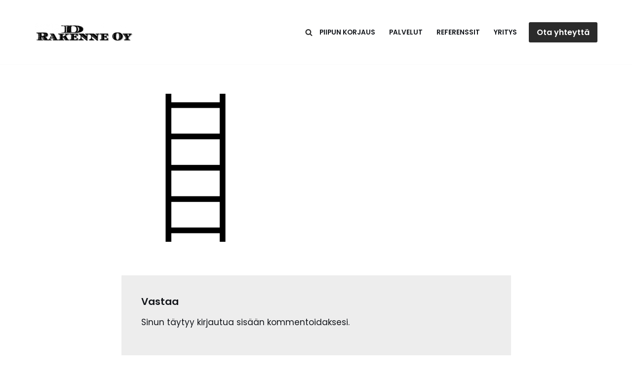

--- FILE ---
content_type: text/css
request_url: https://www.drakenne.fi/wp-content/themes/neve/style-main-new.min.css?ver=3.8.5
body_size: 39013
content:
.btn,.button,.wp-block-button__link,button,input[type=button],input[type=reset],input[type=submit]{cursor:pointer;box-sizing:border-box;border-color:currentColor;text-align:center;font-family:var(--bodyfontfamily),var(--nv-fallback-ff)}.btn,.button.button-primary,.is-style-primary .wp-block-button__link,.wp-block-search .wp-block-search__button,button,input[type=button],input[type=reset],input[type=submit]{cursor:pointer;box-sizing:border-box;background:var(--primarybtnbg);color:var(--primarybtncolor);border-style:solid;border-color:currentColor;fill:currentColor;border-width:var(--primarybtnborderwidth,0);border-radius:var(--primarybtnborderradius,3px);padding:var(--primarybtnpadding,13px 15px);font-weight:var(--btnfontweight,700);font-size:var(--btnfs,var(--bodyfontsize));line-height:var(--btnlineheight,1.6);letter-spacing:var(--btnletterspacing,var(--bodyletterspacing));text-transform:var(--btntexttransform,none)}.btn:hover,.button.button-primary:hover,.is-style-primary .wp-block-button__link:hover,button:hover,input[type=button]:hover,input[type=reset]:hover,input[type=submit]:hover{background:var(--primarybtnhoverbg);color:var(--primarybtnhovercolor);border-color:var(--primarybtnhovercolor)}.wp-block-button__link{cursor:pointer;box-sizing:border-box;padding:var(--btnpadding,13px 15px);border-radius:var(--primarybtnborderradius,3px);font-weight:var(--btnfontweight,700);font-size:var(--btnfs,var(--bodyfontsize));line-height:var(--btnlineheight,1.6);letter-spacing:var(--btnletterspacing,var(--bodyletterspacing));text-transform:var(--btntexttransform,none)}.button,.button.button-secondary,.is-style-secondary .wp-block-button__link{cursor:pointer;box-sizing:border-box;background-color:var(--secondarybtnbg);color:var(--secondarybtncolor);border-style:solid;border-color:currentColor;fill:currentColor;border-width:var(--secondarybtnborderwidth,0);border-radius:var(--secondarybtnborderradius,3px);padding:var(--secondarybtnpadding,7px 12px);font-weight:var(--btnfontweight,700);font-size:var(--btnfs,var(--bodyfontsize));line-height:var(--btnlineheight,1.6);letter-spacing:var(--btnletterspacing);text-transform:var(--btntexttransform,none)}.button.button-secondary:hover,.button:hover,.is-style-secondary .wp-block-button__link:hover{background-color:var(--secondarybtnhoverbg);color:var(--secondarybtnhovercolor);border-color:var(--secondarybtnhovercolor)}.widget select,.wp-block-search.wp-block-search__button-inside .wp-block-search__inside-wrapper,form input:read-write,form select,form select option,form textarea,form.wp-block-search input.wp-block-search__input{border-style:solid;border-color:var(--formfieldbordercolor);border-width:var(--formfieldborderwidth);border-radius:var(--formfieldborderradius,3px);background:var(--formfieldbgcolor);color:var(--formfieldcolor);padding:var(--formfieldpadding);text-transform:var(--formfieldtexttransform);font-weight:var(--formfieldfontweight);font-family:var(--bodyfontfamily);font-size:var(--formfieldfontsize);letter-spacing:var(--formfieldletterspacing);line-height:var(--formfieldlineheight)}.wpforms-container .wpforms-field-label,form label{font-weight:var(--formlabelfontweight,var(--bodyfontweight));text-transform:var(--formlabeltexttransform);letter-spacing:var(--formlabelletterspacing);line-height:var(--formlabellineheight);font-size:var(--formlabelfontsize,var(--bodyfontsize))}.entry-summary,.nv-meta-list li{font-weight:var(--fontweight);text-transform:var(--texttransform);letter-spacing:var(--letterspacing);line-height:var(--lineheight);font-size:var(--fontsize)}.title.entry-title{font-size:var(--fontsize,var(--h1fontsize));font-weight:var(--fontweight,var(--h1fontweight));line-height:var(--lineheight,var(--h1lineheight));letter-spacing:var(--letterspacing,var(--h1letterspacing));text-transform:var(--texttransform,var(--h1texttransform))}.blog-entry-title{font-size:var(--fontsize,var(--h3fontsize));font-weight:var(--fontweight,var(--h3fontweight));line-height:var(--lineheight,var(--h3lineheight));letter-spacing:var(--letterspacing,var(--h3letterspacing));text-transform:var(--texttransform,var(--h3texttransform))}.comment-reply-title,.comments-title{font-size:var(--fontsize,var(--h4fontsize));font-weight:var(--fontweight,var(--h4fontweight));line-height:var(--lineheight,var(--h4lineheight));letter-spacing:var(--letterspacing,var(--h4letterspacing));text-transform:var(--texttransform,var(--h4texttransform))}.nv-html-content p,blockquote,body,dd,dl,dt,fieldset,figure,h1,h2,h3,h4,h5,h6,hr,html,iframe,legend,li,ol,p,pre,textarea,ul{margin:0;padding:0}h1,h2,h3,h4,h5,h6{font-size:100%;font-weight:400}ul{list-style:none}button,input,select,textarea{margin:0}html{box-sizing:border-box;-ms-overflow-style:scrollbar}*,::after,::before{box-sizing:border-box}audio,embed,img,object,video{height:auto;max-width:100%}iframe{border:0;max-width:100%}table{border-collapse:collapse;border-spacing:0}td,th{padding:0;text-align:left}abbr,acronym{text-decoration:none}mark{background:0;color:var(--nv-text-color)}.container{width:100%;padding-right:15px;padding-left:15px;margin:0 auto;max-width:var(--container)}.w-100{width:100%}.container-fluid{width:100%;margin:0 auto}.container-fluid>div{margin:0 -15px}.row{display:flex;flex-wrap:wrap;margin:0 -15px}.col{padding:0 15px;margin:0 auto;flex-grow:1;max-width:100%}html{font-size:100%}body{background-color:var(--nv-site-bg);color:var(--nv-text-color);font-size:var(--bodyfontsize);line-height:var(--bodylineheight);letter-spacing:var(--bodyletterspacing);font-family:var(--bodyfontfamily),var(--nv-fallback-ff);text-transform:var(--bodytexttransform);font-weight:var(--bodyfontweight);overflow-x:hidden;direction:ltr;-webkit-font-smoothing:antialiased;-moz-osx-font-smoothing:grayscale}h1,h2,h3,h4,h5,h6{margin-bottom:30px;font-family:var(--headingsfontfamily),var(--nv-fallback-ff)}p{margin-bottom:30px}a{--linkdeco:none;color:var(--nv-primary-accent);cursor:pointer;text-decoration:var(--linkdeco)}a:focus,a:hover{opacity:.9;color:var(--nv-secondary-accent)}.entry-content a:not([class]),.nv-comment-content a:not([class]),.nv-template .neve-main a:not([class]),.widget_text a:not([class]){--linkdeco:underline}ins{text-decoration:none}h1{font-size:var(--h1fontsize);font-weight:var(--h1fontweight);line-height:var(--h1lineheight);letter-spacing:var(--h1letterspacing);text-transform:var(--h1texttransform)}h2{font-size:var(--h2fontsize);font-weight:var(--h2fontweight);line-height:var(--h2lineheight);letter-spacing:var(--h2letterspacing);text-transform:var(--h2texttransform)}h3{font-size:var(--h3fontsize);font-weight:var(--h3fontweight);line-height:var(--h3lineheight);letter-spacing:var(--h3letterspacing);text-transform:var(--h3texttransform)}h4{font-size:var(--h4fontsize);font-weight:var(--h4fontweight);line-height:var(--h4lineheight);letter-spacing:var(--h4letterspacing);text-transform:var(--h4texttransform)}h5{font-size:var(--h5fontsize);font-weight:var(--h5fontweight);line-height:var(--h5lineheight);letter-spacing:var(--h5letterspacing);text-transform:var(--h5texttransform)}h6{font-size:var(--h6fontsize);font-weight:var(--h6fontweight);line-height:var(--h6lineheight);letter-spacing:var(--h6letterspacing);text-transform:var(--h6texttransform)}ol,ul{padding-left:var(--listpad,0)}ul{list-style:var(--liststyle,none)}.show-on-focus{position:absolute;width:1px;height:1px;clip:rect(1px,1px,1px,1px);top:32px;background:var(--nv-site-bg);padding:10px 15px}.show-on-focus:focus{z-index:999999;width:auto;height:auto;clip:auto}.screen-reader-text{position:absolute;left:-10000px;top:auto;width:1px;height:1px;overflow:hidden}.nv-icon{fill:currentColor}.nv-search{display:flex}table{border-collapse:separate;border-spacing:0;border-width:1px 0 0 1px;margin:0 0 20px;width:100%;word-break:initial}.wp-block-table{margin-top:30px;margin-bottom:30px}.wp-block-table figcaption{margin:15px auto;text-align:center}.wp-block-table.is-style-stripes{border:0}.wp-block-table.is-style-stripes tbody tr:nth-child(odd){background-color:var(--nv-light-bg)}td,th{padding:20px}th{padding-bottom:10px}td{font-size:.9em;border-bottom:2px solid var(--nv-text-color)}.wp-block-separator{border-bottom:0;border-top:2px solid}.wp-block-separator.is-style-wide{border-width:4px}.wp-block-separator.is-style-dots::before{content:"";border-top:4px dotted;display:block}.alignfull{width:100vw;max-width:100vw;margin-left:calc(50% - 50vw);margin-right:calc(50% - 50vw);padding:0 7.5px}.alignwide{width:98vw;max-width:98vw;margin-left:calc(50% - 49vw);margin-right:calc(50% - 49vw)}.nv-sidebar-left .alignfull,.nv-sidebar-left .alignwide,.nv-sidebar-right .alignfull,.nv-sidebar-right .alignwide{max-width:100%;margin-left:auto;margin-right:auto}blockquote{margin:40px 0;border-color:var(--nv-text-color);border-style:solid;border-width:0 0 0 4px;padding:0 0 0 20px}blockquote p{margin-bottom:10px}blockquote cite{font-style:normal;font-size:.9em!important}blockquote.has-text-align-center{border:0;padding:0}blockquote.has-text-align-right{border-width:0 4px 0 0;padding:0 20px 0 0}blockquote.is-style-large{border:0;padding:0}blockquote.is-style-large.wp-block-quote>p{margin-bottom:20px;font-style:normal;font-size:1.25em}.wp-block-pullquote{margin-top:30px;margin-bottom:30px;border-top:4px solid var(--nv-text-color);border-bottom:4px solid var(--nv-text-color);padding:30px 20px}.wp-block-pullquote p{font-size:1.5em!important}.wp-block-pullquote blockquote{padding-left:0;border-left:0;margin:0}.wp-block-pullquote.alignleft{text-align:left}.wp-block-pullquote.alignright{text-align:right}.wp-block-pullquote.is-style-solid-color{background-color:var(--nv-light-bg)}.wp-block-pullquote.is-style-solid-color blockquote{text-align:inherit;max-width:90%}.wp-block-verse{background-color:inherit;font-size:1.25em;border:0}.has-neve-link-color-color{color:var(--nv-primary-accent)!important}.has-neve-link-color-background-color{background-color:var(--nv-primary-accent)!important}.has-neve-link-hover-color-color{color:var(--nv-secondary-accent)!important}.has-neve-link-hover-color-background-color{background-color:var(--nv-secondary-accent)!important}.has-neve-text-color-color{color:var(--nv-text-color)!important}.has-neve-text-color-background-color{background-color:var(--nv-text-color)!important}.has-nv-site-bg-color{color:var(--nv-site-bg)!important}.has-nv-site-bg-background-color{background-color:var(--nv-site-bg)!important}.has-nv-light-bg-color{color:var(--nv-light-bg)!important}.has-nv-light-bg-background-color{background-color:var(--nv-light-bg)!important}.has-nv-dark-bg-color{color:var(--nv-dark-bg)!important}.has-nv-dark-bg-background-color{background-color:var(--nv-dark-bg)!important}.has-nv-text-dark-bg-color{color:var(--nv-text-dark-bg)!important}.has-nv-text-dark-bg-background-color{background-color:var(--nv-text-dark-bg)!important}.has-nv-c-1-color{color:var(--nv-c-1)!important}.has-nv-c-1-background-color{background-color:var(--nv-c-1)!important}.has-nv-c-2-color{color:var(--nv-c-2)!important}.has-nv-c-2-background-color{background-color:var(--nv-c-2)!important}.site-logo{align-items:center;display:flex}.site-logo img{max-width:var(--maxwidth);display:block;margin:0 auto}.site-logo img[src$=".svg"]{width:var(--maxwidth)}.site-logo .title-with-logo{display:flex;flex-direction:row;align-items:center}.site-logo .title-with-logo>:first-child{margin-right:10px}.site-logo h1,.site-logo p{font-size:var(--fs);font-weight:var(--h1fontweight);line-height:var(--bodylineheight);letter-spacing:var(--bodyletterspacing);text-transform:var(--texttransform,var(--bodytexttransform));margin:0}.site-logo small{display:block}.header-menu-sidebar .nav-ul .sub-menu,.nav-ul li:hover>.sub-menu,.sub-menu.dropdown-open{opacity:1;visibility:visible}.caret{transition:.3s ease}.dd-title{flex-grow:var(--flexg);display:flex;align-items:center}.nav-ul{display:flex;flex-wrap:wrap;margin-right:calc(var(--spacing)/ 2 * -1);margin-left:calc(var(--spacing)/ 2 * -1)}.nav-ul>li{margin:0 calc(var(--spacing)/ 2)}.nav-ul li a{min-height:var(--height);color:var(--color);position:relative;width:100%;display:flex;align-items:center}.nav-ul .caret{line-height:0;justify-content:center;display:flex}.nav-ul .caret svg{width:.5em;height:.5em}.nav-ul li{display:block;position:relative}.nav-ul li>.wrap{display:flex;align-items:center}.nav-ul li.nv-active>.wrap .caret,.nav-ul li.nv-active>.wrap>a{color:var(--activecolor)}.nav-ul li:hover>.wrap .caret,.nav-ul li:hover>.wrap>a{color:var(--hovercolor,var(--nv-primary-accent))}.nav-ul .sub-menu{background:var(--bgcolor,var(--overlaycolor));z-index:100;position:absolute;top:100%;box-shadow:rgba(149,157,165,.2) 0 8px 24px;visibility:hidden;opacity:0;right:0}.nav-ul .sub-menu li{min-width:150px;width:100%}.nav-ul .sub-menu li>.wrap{padding:10px 20px;white-space:nowrap;display:flex}.nav-ul .sub-menu .sub-menu{left:100%;top:0;right:unset}.header-menu-sidebar .nv-nav-wrap{width:100%}.header-menu-sidebar .nav-ul{flex-direction:column;width:100%}.header-menu-sidebar .nav-ul li{width:100%}.header-menu-sidebar .nav-ul li:not([class*=block])>.wrap>a{padding:15px 0;white-space:unset}.header-menu-sidebar .nav-ul .caret svg{width:1em;height:1em}.header-menu-sidebar .nav-ul .caret-wrap{margin:-15px 0;padding:15px}.header-menu-sidebar .nav-ul .caret-wrap.dropdown-open .caret{transform:rotateX(180deg)}.header-menu-sidebar .nav-ul .sub-menu{left:unset!important;top:unset!important;right:unset!important;background:0;position:relative;max-width:100%;box-shadow:none;display:none}.header-menu-sidebar .nav-ul .sub-menu.dropdown-open{display:block;margin-left:10px}.nv-nav-wrap ul.primary-menu-ul>li i{margin-top:0;font-size:inherit;width:auto;height:auto}.nv-nav-search{transition:opacity .3s;position:absolute;visibility:hidden;opacity:0;right:0;width:auto;padding:10px;cursor:unset;z-index:100;background-color:var(--nv-site-bg);box-shadow:rgba(149,157,165,.2) 0 8px 24px;display:flex;align-items:center}.nv-nav-search .container{padding:0}.menu-item-nav-search.active .nv-nav-search{opacity:1;visibility:visible}.menu-item-nav-search{cursor:pointer;outline:0}.menu-item-nav-search .nv-icon:hover{color:var(--hovercolor)}.menu-item-nav-search svg{width:var(--iconsize);height:var(--iconsize)}.menu-item-nav-search.minimal{position:relative}.menu-item-nav-search.minimal .search-field{width:200px}.menu-item-nav-search.minimal .nv-nav-search{display:flex;align-items:center;right:auto;left:0;top:100%}.menu-item-nav-search.floating .form-wrap{flex-grow:1}.menu-item-nav-search.floating .nv-nav-search{align-items:unset;transition:top .2s ease-out;position:fixed;top:-100%;left:0}.menu-item-nav-search.floating.active .nv-nav-search{top:0}.menu-item-nav-search.floating .close-container{display:flex}.menu-item-nav-search.floating .close-responsive-search{display:flex;align-items:center;--primarybtnpadding:0 20px}.header-menu-sidebar .menu-item-nav-search.floating .nv-nav-search{position:absolute}.menu-item-nav-search.canvas .nv-nav-search{position:fixed;top:0;bottom:0;width:100%;display:flex;justify-content:center;align-items:center}.menu-item-nav-search.canvas .nv-nav-search .close-container{position:absolute;top:30px;text-align:right}.nav-clickaway-overlay{position:fixed;width:100%;left:0;right:0;top:0;z-index:90;height:100vh}.close-responsive-search{background:0;border:0;--primarybtnhoverbg:0}.close-responsive-search>svg{fill:var(--nv-text-color);width:var(--formfieldfontsize);min-width:25px;min-height:25px}.sm-style-border-bottom .sub-menu .wrap::after,.style-border-bottom>ul>li>.wrap::after{bottom:0}.sm-style-border-top .sub-menu .wrap::after,.style-border-top>ul>li>.wrap::after{top:0}.m-style>ul>li>.wrap:hover::after,.sm-style .sub-menu .wrap:hover::after{width:100%}.m-style>ul>li>.wrap::after,.sm-style .sub-menu .wrap::after{position:absolute;content:"";margin:0 auto;width:0;height:2px;transition:all .3s ease;right:0;left:0;pointer-events:none;background-color:var(--hovercolor,var(--nv-primary-accent,currentColor))}.sm-style-full-height .sub-menu .wrap,.style-full-height>ul>li>.wrap{z-index:1}.sm-style-full-height .sub-menu .wrap::after,.style-full-height>ul>li>.wrap::after{top:0;bottom:0;left:calc(var(--spacing)/ 2 * -1);right:calc(var(--spacing)/ 2 * -1);height:100%;z-index:-1}.sm-style-full-height .sub-menu .wrap:hover svg,.style-full-height>ul>li>.wrap:hover svg{color:var(--hovertextcolor,var(--color))}.sm-style-full-height .sub-menu .wrap:hover>a,.style-full-height>ul>li>.wrap:hover>a{color:currentColor}.sm-style-full-height .sub-menu .wrap:hover>a,.sm-style-full-height .sub-menu .wrap:hover>a i,.sm-style-full-height .sub-menu .wrap:hover>a span,.sm-style-full-height .sub-menu .wrap:hover>a+.caret-wrap,.style-full-height>ul>li>.wrap:hover>a,.style-full-height>ul>li>.wrap:hover>a i,.style-full-height>ul>li>.wrap:hover>a span,.style-full-height>ul>li>.wrap:hover>a+.caret-wrap{color:var(--hovertextcolor,var(--color))!important}.sm-style-full-height .sub-menu .wrap:hover>a::after,.style-full-height>ul>li>.wrap:hover>a::after{width:calc(100% + var(--spacing))}.sm-style-full-height .sub-menu a,.style-full-height>ul>li>a{z-index:1}.sm-style-full-height .sub-menu a::after,.style-full-height>ul>li>a::after{top:0;bottom:0;left:calc(var(--spacing)/ 2 * -1);right:calc(var(--spacing)/ 2 * -1);height:100%;z-index:-1}.sm-style-full-height .sub-menu a:hover+.caret svg{color:var(--hovertextcolor);position:relative;z-index:1}.sm-style-full-height .sub-menu a:hover::after{width:100%}.nav-toggle-label{line-height:1;margin:var(--label-margin,0 5px 0 0)}.navbar-toggle-wrapper{align-items:center}.navbar-toggle{--primarybtncolor:var(--color);--primarybtnhovercolor:var(--color);--primarybtnbg:var(--bgcolor, transparent);--primarybtnhoverbg:var(--bgcolor, transparent);--primarybtnborderwidth:var(--borderwidth, 1px);--primarybtnborderradius:var(--borderradius, 0);padding:var(--padding,10px 15px);box-shadow:none;display:flex;align-items:center}.navbar-toggle:focus{outline:1px solid}.icon-bar{background-color:currentColor;transition:all .1s ease;position:relative;display:block;width:15px;height:2px}.icon-bar:nth-child(2){margin:3px 0}.is-menu-sidebar .navbar-toggle .icon-bar:nth-child(1){transform:rotate(45deg);top:5px}.is-menu-sidebar .navbar-toggle .icon-bar:nth-child(2){opacity:0}.is-menu-sidebar .navbar-toggle .icon-bar:nth-child(3){transform:rotate(-45deg);bottom:5px}.wrapper{display:flex;min-height:100vh;flex-direction:column;position:relative;transition:all .3s cubic-bezier(.79,.14,.15,.86)}body>.wrapper:not(.et-fb-iframe-ancestor){overflow:hidden}.neve-main{flex:1 auto}.nv-page-title-wrap .nv-page-title{text-align:var(--textalign,left)}input[type=color],input[type=date],input[type=datetime-local],input[type=datetime],input[type=email],input[type=month],input[type=number],input[type=password],input[type=reset],input[type=search],input[type=submit],input[type=tel],input[type=text],input[type=time],input[type=url],input[type=week],select,textarea{display:inline-block;-webkit-appearance:none;-moz-appearance:none;appearance:none;outline:0;resize:vertical}[tabindex="-1"]:focus,input:read-write:focus,select:focus,textarea:focus{outline:0;box-shadow:0 0 3px 0 var(--nv-secondary-accent);--formfieldbordercolor:var(--nv-secondary-accent)}button,input,select,textarea{line-height:inherit;box-sizing:border-box}::placeholder{color:inherit;opacity:.5}select{min-height:35px;background-repeat:no-repeat;background-position:right;background-size:18px;padding-right:20px!important;background-image:url([data-uri])}label{display:inline-block}fieldset{padding:20px 30px;margin-bottom:20px;border:2px solid var(--nv-light-bg)}fieldset legend{font-weight:700;padding:0 15px;margin-left:-15px}fieldset input[type=password],fieldset input[type=search],fieldset input[type=text],fieldset select,fieldset textarea{width:100%}form select{background:url([data-uri]) right center/18px no-repeat,var(--formfieldbgcolor)}.widget-search{width:100%;margin:0!important}.search-form{display:flex;max-width:100%;line-height:1;--primarybtnbg:var(--formfieldbgcolor);--primarybtnhoverbg:var(--formfieldbgcolor);--primarybtncolor:var(--formfieldbordercolor);--primarybtnhovercolor:var(--formfieldbordercolor)}.search-form svg{fill:var(--formfieldcolor);width:var(--formfieldfontsize);opacity:.5;height:auto}.search-form .search-submit{display:flex;justify-content:center;align-items:center;min-width:45px;z-index:1;--primarybtnborderwidth:var(--formfieldborderwidth);--primarybtnborderradius:var(--formfieldborderradius);--primarybtnpadding:var(--formfieldpadding);border-bottom-left-radius:0;border-top-left-radius:0;border-left:0;border-color:var(--formfieldbordercolor);position:relative;height:var(--height);overflow:hidden;white-space:nowrap}.search-form .search-submit::before{content:"";display:block;width:3px;height:100%;background-color:var(--formfieldbgcolor);left:-3px;top:0;bottom:0;position:absolute}.search-form .search-field{overflow:hidden;text-overflow:ellipsis;height:var(--height);border-right:0;flex-grow:1;border-top-right-radius:0;border-bottom-right-radius:0;width:calc(100% - 45px);max-width:100%}.search-form .search-field:focus~button{box-shadow:0 0 3px 0 var(--nv-secondary-accent);border-color:var(--nv-secondary-accent)}.nv-meta-list{margin-bottom:20px;font-size:.9em}.nv-meta-list li,.nv-meta-list span{display:inline-block}.nv-meta-list li:not(:last-child)::after,.nv-meta-list span:not(:last-child)::after{content:"/";padding:0 8px}.nv-meta-list .posted-on:not(.nv-show-updated) .updated{display:none}.nv-meta-list .photo{width:var(--avatarsize);height:var(--avatarsize);border-radius:50%;transform:translateY(30%);margin-right:3px}.nv-dynamic-author-meta .photo{width:15px;height:15px;border-radius:50%;transform:translateY(30%)}.entry-title{word-wrap:break-word}.entry-title a{color:var(--nv-text-color)}.nv-index-posts{margin-top:60px}.nv-index-posts .nv-page-title-wrap{margin-top:0}.nv-post-thumbnail-wrap img:not(.photo),.nv-post-thumbnail-wrap>a{display:block}.nv-post-thumbnail-wrap img{box-shadow:var(--boxshadow,none)}.posts-wrapper>article{width:var(--postwidth)}.blog-entry-title{margin-bottom:10px;word-wrap:break-word}.article-content-col{width:100%}.article-content-col .content{width:100%;border-bottom:0 solid;display:flex;flex-direction:column}.article-content-col .content .button{display:inline-block;align-self:flex-start}.bypostauthor{display:block}.posts-wrapper{display:flex;flex-wrap:wrap;margin-bottom:40px}.excerpt-wrap>:last-child{margin-bottom:0}.layout-grid .content>.blog-entry-title{margin-bottom:10px}.layout-grid .content>*{margin-bottom:20px}.layout-grid .content>:last-child{margin-bottom:0}.nv-non-grid-article{margin-bottom:var(--spacing,60px);display:flex;align-items:flex-end}.nv-non-grid-article .non-grid-content{display:flex;flex-direction:column;flex-grow:1}.nv-non-grid-article .non-grid-content>.blog-entry-title{margin-bottom:10px}.nv-non-grid-article .non-grid-content>*{margin-bottom:20px}.nv-non-grid-article .non-grid-content>:last-child{margin-bottom:0}article{word-break:break-word}body:not(.nv-blog-default) .posts-wrapper{margin-left:calc(-1 * var(--gridspacing,30px)/ 2);margin-right:calc(-1 * var(--gridspacing,30px)/ 2)}body:not(.nv-blog-default) .posts-wrapper article{margin-bottom:calc(var(--gridspacing,30px));padding:0 calc(var(--gridspacing,30px)/ 2)}.nv-loader{height:40px;width:40px;border-radius:50%;border:3px solid var(--nv-primary-accent);border-left:3px solid transparent;animation:spin 1s linear infinite;margin:0 auto;display:none}@keyframes spin{100%{-webkit-transform:rotate(360deg);transform:rotate(360deg)}}.layout-grid,body .layout-grid>.article-content-col{display:flex}.nv-non-grid-article .nv-post-thumbnail-wrap{margin-bottom:20px}.non-grid-content{padding:var(--padding)}.cover-post{display:flex;box-shadow:var(--boxshadow,none);position:relative;min-height:300px}.layout-covers .content{position:relative;padding:0}.layout-covers .inner{position:relative;display:flex;flex-direction:column;justify-content:flex-end;z-index:10;color:var(--color,#fff);padding:25px}.layout-covers a:not(.button){color:var(--color,#fff)}.layout-covers .img-wrap{position:absolute;width:100%;height:100%}.layout-covers img{object-fit:cover;width:100%;height:100%}.cover-overlay{width:100%;height:100%;position:absolute;background:rgba(0,0,0,.75);z-index:1}.nv-single-post-wrap>div:first-child{margin-top:60px}.nv-single-post-wrap>div:last-child{padding-bottom:30px}.nv-single-post-wrap>div:not(:last-child){margin-bottom:var(--spacing,60px)}.nv-single-post-wrap .wp-block-image{margin-bottom:var(--img-m)}.nv-page-title-wrap{margin-top:60px}.entry-header{text-align:var(--textalign,center)}.entry-header .title{margin-bottom:10px}.attachment-neve-blog{display:flex}.nv-post-navigation{display:grid;grid-template-columns:1fr 1fr;grid-gap:20px}.nv-post-navigation span{display:block}.nv-post-navigation .nav-direction{color:var(--nv-text-color);font-size:.8em;text-transform:uppercase}.nv-post-navigation a:hover span:last-child{text-decoration:underline}.nv-post-navigation .next{grid-column:2;text-align:right}.post-pages-links{display:flex;list-style-type:none}.post-pages-links>a:not(:last-child) span,.post-pages-links>span{padding-right:15px}.post-password-form input[type=submit]{margin-top:20px}.nv-tags-list a{margin:0 10px 10px 0;font-weight:700;text-transform:uppercase;color:#fff!important;padding:10px;border-radius:4px;background:var(--nv-primary-accent);line-height:1;font-size:.75em!important;display:inline-block}.nv-tags-list span{margin-right:10px}.page .nv-post-cover{margin-bottom:60px}.nv-post-cover{min-height:var(--height);padding:var(--padding);justify-content:var(--justify,center);display:flex;position:relative;background-size:cover;background-repeat:no-repeat;background-position:center;text-align:var(--textalign,center)}.nv-post-cover .nv-title-meta-wrap{color:var(--color,var(--nv-text-dark-bg));display:flex;flex-direction:column;z-index:1;align-self:var(--valign,flex-end)}.nv-post-cover .nv-title-meta-wrap>:last-child{margin-bottom:0}.nv-post-cover .nv-title-meta-wrap a{color:var(--color,var(--nv-text-dark-bg))}.nv-post-cover .container{display:flex;justify-content:var(--justify,center)}.nv-is-boxed{padding:var(--padding);background:var(--bgcolor,var(--nv-light-bg));color:var(--color,var(--nv-text-color))}.nv-is-boxed a{color:var(--color,var(--nv-text-color))}.nv-overlay{background:var(--bgcolor,var(--nv-dark-bg));mix-blend-mode:var(--blendmode,normal);opacity:calc(var(--opacity)/ 100);position:absolute;left:0;right:0;top:0;bottom:0}.nv-comment-content{margin-bottom:0!important}.nv-comment-content>:last-child{margin-bottom:0}#comments li.comment{border-bottom:2px solid;padding-bottom:40px;margin-bottom:40px}#comments article{display:flex;gap:20px}#comments .nv-comment-avatar{flex-shrink:0}#comments .avatar{border-radius:100%}#comments input:not([type=submit]):not([type=checkbox]){width:100%}#comments ol{list-style:none}#comments textarea{max-width:100%;width:100%;display:block}#comments .comment-reply-title{margin-bottom:15px}#comments .comment-reply-title small{float:right}.nv-comment-header{display:flex;align-items:center;margin-bottom:30px}.nv-comment-header .vcard{display:grid}.nv-comment-header .vcard a{color:var(--color,var(--nv-text-color))}.nv-comment-header .vcard .author{font-weight:700}.nv-comment-header .vcard time{font-size:.9em;opacity:.7}.nv-comment-header .edit-reply{font-size:.9em;font-weight:700;text-transform:uppercase;margin-left:auto}.comments-title{margin-bottom:80px}.comment-content{flex:1}.comment-form{display:grid;grid-column-gap:15px;grid-row-gap:10px}.comment-form>p:not(.comment-notes){margin-bottom:0}.comment-form label{display:inline-block}.nv-comments-list{margin-bottom:80px}.nv-comments-list .children{padding-left:15px}ul.page-numbers{display:flex;flex-wrap:wrap}ul.page-numbers li{margin-bottom:15px}ul.page-numbers input[type=submit]{all:unset;cursor:pointer}ul.page-numbers form{display:flex}ul.page-numbers .page-input{line-height:1;margin-right:10px;padding:8px 15px;font-size:var(--bodyfontsize)}ul.page-numbers a,ul.page-numbers input[type=submit],ul.page-numbers span{line-height:1;margin-right:20px;background:var(--nv-light-bg);border-radius:3px;padding:12px 15px;color:var(--nv-text-color);display:block}ul.page-numbers .dots{background:0}ul.page-numbers .current{background:var(--nv-primary-accent);color:var(--nv-text-dark-bg)}dl{margin:20px 0}dl dd{padding-left:30px}dl dt{font-weight:600}.nv-iframe-embed{position:relative;padding-bottom:56.25%;height:0}.nv-iframe-embed iframe{position:absolute;top:0;left:0;width:100%;height:100%}figcaption{font-size:.9em;opacity:.75}code{background:#d0effb;border-radius:5px;border:1px solid var(--nv-light-bg);padding:0 3px;color:#333}pre{display:block;padding:30px;background:var(--nv-light-bg);margin:20px 0;white-space:pre-wrap;font-size:.9em;font-family:Courier,monospace}pre code{border:0;background:0 0}.excerpt-wrap,.nv-content-wrap{--listpad:20px;--liststyle:disc;--img-m:24px}.excerpt-wrap ol,.excerpt-wrap ul,.nv-content-wrap ol,.nv-content-wrap ul{margin:30px 0}.excerpt-wrap li,.nv-content-wrap li{margin-top:10px}.alignleft{float:left;margin:20px 20px 20px 0}.alignright{float:right;margin:20px 0 20px 20px}.aligncenter{display:block;text-align:center;margin:0 auto}.wp-caption{max-width:100%}.wp-caption-text{text-align:center;font-size:.8em;font-weight:500}.twitter-tweet.twitter-tweet-rendered{padding:15px 0;margin:auto}hr{color:inherit;height:0;border:0;border-top:2px solid;margin:10px 0 20px;display:inline-block;width:100%}audio{display:flex;height:50px}.gallery-columns-1 .gallery-item{width:100%;max-width:100%}.gallery-columns-2 .gallery-item{max-width:48%;width:48%}.gallery-columns-3 .gallery-item{max-width:31.3333333333%;width:31.3333333333%}.gallery-columns-4 .gallery-item{max-width:23%;width:23%}.gallery-columns-5 .gallery-item{max-width:18%;width:18%}.gallery-columns-6 .gallery-item{max-width:14.6666666667%;width:14.6666666667%}.gallery-columns-7 .gallery-item{max-width:12.2857142857%;width:12.2857142857%}.gallery-columns-8 .gallery-item{max-width:10.5%;width:10.5%}.gallery-columns-9 .gallery-item{max-width:9.1111111111%;width:9.1111111111%}.gallery{display:flex;flex-wrap:wrap;justify-content:space-between}.gallery-item{display:inline-block;text-align:center;vertical-align:top}.nv-content-wrap ul.wp-block-gallery{padding-left:0}.gallery-caption{box-sizing:border-box}.nv-index-posts,.nv-single-post-wrap{margin-bottom:60px}.nv-sidebar-wrap{padding:60px 15px;margin-bottom:20px;flex-grow:1}.nv-sidebar-wrap.hide:not(.shop-sidebar){display:none}.widget{word-break:break-word;margin-bottom:40px}.widget:last-child{margin:0}.widget select{max-width:100%;width:100%}.widget .widget-title{margin-bottom:10px;font-weight:700;font-size:var(--h4fontsize)}.widget ul{padding:0}.widget ul ul{padding-left:10px}.widget li{margin-top:10px}.post-date{display:block;font-size:.9em;opacity:.7}.widget_recent_entries a{color:var(--nv-text-color)}.widget_calendar td,.widget_calendar th{padding:10px}.nv-page-title .neve-breadcrumbs-wrapper,.nv-title-meta-wrap .neve-breadcrumbs-wrapper{margin-bottom:30px;display:block}.neve-breadcrumbs-wrapper{font-size:14px}.neve-breadcrumbs-wrapper a{color:#676767}.hfg-is-group{display:flex;align-items:center}.builder-item--footer-menu,.component-wrap,.item--inner,.menu-item-nav-search,.nav-ul .wrap a .dd-title,.nav-ul a,.palette-icon-wrapper,.site-logo,footer .nav-ul{justify-content:var(--justify,flex-start);text-align:var(--textalign,left)}@media (min-width:769px){#comments .comment-form{grid-template-columns:repeat(3,1fr)}#comments .comment-form>:not(.comment-form-author):not(.comment-form-url):not(.comment-form-email){grid-column:1/-1}}@media (min-width:960px){.neve-main>.container .col{max-width:70%}.neve-main>.container>.row{flex-wrap:nowrap}.nv-non-grid-article .nv-post-thumbnail-wrap{margin-bottom:0;grid-column:var(--thumbgridcolumn,1)}.nv-non-grid-article .nv-ft-wrap{display:grid;grid-gap:20px;align-items:center;grid-auto-flow:dense}.posts-wrapper>article.has-post-thumbnail .nv-ft-wrap{grid-template-columns:var(--postcoltemplate,35fr 65fr)}.posts-wrapper>article.has-post-thumbnail.layout-alternative:nth-child(even){--thumbgridcolumn:2}.posts-wrapper>article.has-post-thumbnail.layout-alternative:nth-child(even) .nv-ft-wrap{grid-template-columns:var(--postcoltemplate,65fr 35fr)}.nv-sidebar-wrap{max-width:30%}.nv-sidebar-wrap.nv-right{padding-left:45px}.nv-sidebar-wrap.nv-left{padding-right:45px}.nv-sidebar-wrap.hide.shop-sidebar{display:none}.alignwide{width:70vw;max-width:70vw;margin-left:calc(50% - 35vw);margin-right:calc(50% - 35vw)}}.elementor-widget-text-editor{--listpad:15px;--liststyle:disc}body.elementor-page .wrapper{overflow:visible}.elementor select{background-image:none}.header-menu-sidebar{padding:0;position:fixed;max-width:100%;top:0;z-index:999900;visibility:hidden;display:flex;height:100vh}.header-menu-sidebar .navbar-toggle-wrapper{display:flex;justify-content:flex-end;padding:8px 10px}.header-menu-sidebar .navbar-toggle-wrapper button.navbar-toggle{position:relative}.tcb{transition:all .3s cubic-bezier(.79,.14,.15,.86)}.header-menu-sidebar-bg{background:var(--bgcolor);color:var(--color);position:relative;display:flex;flex-direction:column;word-wrap:break-word;width:100%}.header-menu-sidebar-inner{padding:20px 0;overflow-x:hidden;height:100%;display:none;opacity:0;transition:opacity .3s ease}.is-menu-sidebar .header-menu-sidebar-inner{display:block;opacity:1}.hiding-header-menu-sidebar .header-menu-sidebar-inner{display:block;transition:all .3s ease;opacity:0}.header-menu-sidebar-inner .item--inner{width:100%}.hiding-header-menu-sidebar .close-sidebar-panel{transition:.3s ease;opacity:0}.menu_sidebar_slide_left .header-menu-sidebar{left:0;transform:translateX(-100%)}.menu_sidebar_slide_right .header-menu-sidebar{right:0;transform:translateX(100%)}.menu_sidebar_pull_left .wrapper{left:0}.menu_sidebar_pull_left .wrapper .header-menu-sidebar{left:0;transform:translateX(-100%)}.menu_sidebar_pull_right .wrapper{right:0}.menu_sidebar_pull_right .wrapper .header-menu-sidebar{right:0;transform:translateX(100%)}.menu_sidebar_dropdown .hfg-ov{display:none}.menu_sidebar_dropdown .header-menu-sidebar{box-shadow:none;position:absolute;top:unset;width:100%;display:block}.menu_sidebar_dropdown .header-menu-sidebar-inner{max-height:0;padding:0}.menu_sidebar_full_canvas .header-menu-sidebar{width:100%;bottom:0;right:0;opacity:0}.menu_sidebar_full_canvas .header-menu-sidebar-inner{flex-grow:1}.header-menu-sidebar .menu-item-nav-search{display:flex;align-items:center}.hfg-ov{top:0;bottom:0;right:0;left:0;background:rgba(0,0,0,.5);position:fixed;transform:translate3d(0,0,0);z-index:999899;transition:all .3s linear;visibility:hidden;opacity:0}.is-menu-sidebar .hfg-ov{visibility:visible;opacity:1}.hfg-pe{pointer-events:none}.is-menu-sidebar .hfg-pe{pointer-events:unset}.site-footer{position:relative;z-index:11}.site-footer .item--inner{width:100%}.site-footer .item--inner.has_menu{display:flex}.site-footer p:last-child{margin-bottom:0}.footer--row .hfg-slot{display:flex;flex-direction:column}.footer--row .row{display:grid;align-items:var(--valign)}.footer--row .builder-item{width:100%}@media (max-width:960px){footer .footer--row-inner .row{grid-template-columns:1fr}}.site-header{position:relative}.site-header .header--row-inner{align-items:center;display:flex}#header-grid.global-styled:not(.neve-transparent-header):not(.has-sticky-rows--mobile):not(.has-sticky-rows--desktop){position:relative}#header-grid.global-styled:not(.neve-transparent-header){background:var(--bgcolor);background-image:var(--bgimage,var(--bgcolor,none));background-position:var(--bgposition,center);background-repeat:no-repeat;background-size:cover;background-attachment:var(--bgattachment)}#header-grid.global-styled:not(.neve-transparent-header)::before{display:block;width:100%;top:0;bottom:0;position:absolute;content:"";background-color:var(--overlaycolor);opacity:var(--bgoverlayopacity)}#header-grid.global-styled:not(.neve-transparent-header) .header--row,#header-grid.global-styled:not(.neve-transparent-header) .header--row-inner{background:0 0}.builder-item{margin:4px 0;position:relative;min-height:1px;padding-right:15px;padding-left:15px}.builder-item.hfg-end{margin-left:auto}.builder-item.hfg-start{margin-right:auto}@media (min-width:960px){.builder-item{margin:8px 0}}.hfg-slot{display:flex;align-items:center}.hfg-slot.right{justify-content:flex-end}.hfg-slot.center{justify-content:center}.layout-fullwidth .container{max-width:100%!important}.layout-contained{max-width:var(--container);margin:0 auto}.header-menu-sidebar-bg,[class*=row-inner]{position:relative;background:var(--bgimage,var(--bgcolor,#fff));background-position:var(--bgposition,center);background-repeat:no-repeat;background-size:cover;background-attachment:var(--bgattachment)}.header-menu-sidebar-bg::before,[class*=row-inner]::before{display:block;width:100%;top:0;bottom:0;position:absolute;content:"";background-color:var(--overlaycolor);opacity:var(--bgoverlayopacity)}[class*=row-inner]:not(.footer--row-inner){border-bottom:var(--rowbwidth,0) solid var(--rowbcolor)}.footer--row-inner{border-top:var(--rowbwidth,0) solid var(--rowbcolor)}[data-row-id]{color:var(--color);background:var(--bgcolor)}[data-row-id] a{color:var(--color)}[data-row-id] .row{display:grid;grid-template-columns:auto auto;min-height:var(--height,auto)}.has-center .row--wrapper{grid-template-columns:1fr auto 1fr}.hfg_header.site-header{box-shadow:0 -1px 3px rgba(0,0,0,.1)}.hfg-is-group>div:first-of-type .button{margin-right:20px}.hfg-is-group>div:last-of-type .button{margin-left:20px}.header .builder-item .item--inner[class*=button_base],.header .builder-item .item--inner[class*=nav-icon]{padding:0!important}.header .builder-item [class*=button_base] .button{--primarybtnpadding:var(--padding)}.hfg-grid{display:flex}@media (min-width:960px){.hide-on-desktop{display:none}}@media (max-width:959px){.hide-on-tablet{display:none}}@media (max-width:576px){.hide-on-mobile{display:none}}.component-wrap{display:flex;margin:4px 0}.builder-item .item--inner{color:var(--color);font-family:var(--fontfamily,var(--bodyfontfamily));font-size:var(--fontsize,var(--bodyfontsize));line-height:var(--lineheight,var(--bodylineheight));letter-spacing:var(--letterspacing,var(--bodyletterspacing));font-weight:var(--fontweight,var(--bodyfontweight));text-transform:var(--texttransform,var(--bodytexttransform));padding:var(--padding,0);margin:var(--margin,0);position:relative}.builder-item .item--inner.has_menu{position:unset}.inherit-ff{font-family:var(--inheritedff);font-weight:var(--inheritedfw)}